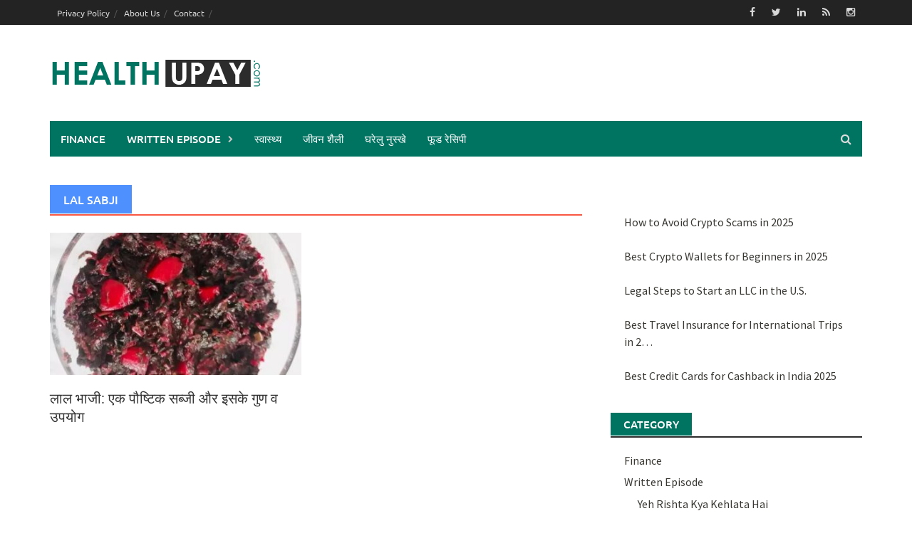

--- FILE ---
content_type: text/html; charset=UTF-8
request_url: https://www.healthupay.com/tag/lal-sabji/
body_size: 13925
content:
<!DOCTYPE html><html lang="en-US"><head><script data-no-optimize="1">var litespeed_docref=sessionStorage.getItem("litespeed_docref");litespeed_docref&&(Object.defineProperty(document,"referrer",{get:function(){return litespeed_docref}}),sessionStorage.removeItem("litespeed_docref"));</script> <meta charset="UTF-8"><meta name="viewport" content="width=device-width, initial-scale=1"><link rel="profile" href="http://gmpg.org/xfn/11"><link rel="pingback" href="https://www.healthupay.com/xmlrpc.php"><meta name='robots' content='noindex, follow' /><style>img:is([sizes="auto" i], [sizes^="auto," i]) { contain-intrinsic-size: 3000px 1500px }</style><title>lal sabji Archives - HealthUpay</title><meta property="og:locale" content="en_US" /><meta property="og:type" content="article" /><meta property="og:title" content="lal sabji Archives - HealthUpay" /><meta property="og:url" content="https://www.healthupay.com/tag/lal-sabji/" /><meta property="og:site_name" content="HealthUpay" /><meta name="twitter:card" content="summary_large_image" /> <script type="application/ld+json" class="yoast-schema-graph">{"@context":"https://schema.org","@graph":[{"@type":"CollectionPage","@id":"https://www.healthupay.com/tag/lal-sabji/","url":"https://www.healthupay.com/tag/lal-sabji/","name":"lal sabji Archives - HealthUpay","isPartOf":{"@id":"https://www.healthupay.com/#website"},"primaryImageOfPage":{"@id":"https://www.healthupay.com/tag/lal-sabji/#primaryimage"},"image":{"@id":"https://www.healthupay.com/tag/lal-sabji/#primaryimage"},"thumbnailUrl":"https://www.healthupay.com/wp-content/uploads/2023/06/GB-1.jpg","breadcrumb":{"@id":"https://www.healthupay.com/tag/lal-sabji/#breadcrumb"},"inLanguage":"en-US"},{"@type":"ImageObject","inLanguage":"en-US","@id":"https://www.healthupay.com/tag/lal-sabji/#primaryimage","url":"https://www.healthupay.com/wp-content/uploads/2023/06/GB-1.jpg","contentUrl":"https://www.healthupay.com/wp-content/uploads/2023/06/GB-1.jpg","width":800,"height":600,"caption":"Cookpad"},{"@type":"BreadcrumbList","@id":"https://www.healthupay.com/tag/lal-sabji/#breadcrumb","itemListElement":[{"@type":"ListItem","position":1,"name":"Home","item":"https://www.healthupay.com/"},{"@type":"ListItem","position":2,"name":"lal sabji"}]},{"@type":"WebSite","@id":"https://www.healthupay.com/#website","url":"https://www.healthupay.com/","name":"HealthUpay","description":"Best Health &amp; Wellness Tips For Daily Lifestyle","potentialAction":[{"@type":"SearchAction","target":{"@type":"EntryPoint","urlTemplate":"https://www.healthupay.com/?s={search_term_string}"},"query-input":{"@type":"PropertyValueSpecification","valueRequired":true,"valueName":"search_term_string"}}],"inLanguage":"en-US"}]}</script> <link rel='dns-prefetch' href='//www.googletagmanager.com' /><link rel='dns-prefetch' href='//stats.wp.com' /><link rel="alternate" type="application/rss+xml" title="HealthUpay &raquo; Feed" href="https://www.healthupay.com/feed/" /><link rel="alternate" type="application/rss+xml" title="HealthUpay &raquo; Comments Feed" href="https://www.healthupay.com/comments/feed/" /><link rel="alternate" type="application/rss+xml" title="HealthUpay &raquo; lal sabji Tag Feed" href="https://www.healthupay.com/tag/lal-sabji/feed/" /><link rel="alternate" type="application/rss+xml" title="HealthUpay &raquo; Stories Feed" href="https://www.healthupay.com/web-stories/feed/"><script type="litespeed/javascript">window._wpemojiSettings={"baseUrl":"https:\/\/s.w.org\/images\/core\/emoji\/15.0.3\/72x72\/","ext":".png","svgUrl":"https:\/\/s.w.org\/images\/core\/emoji\/15.0.3\/svg\/","svgExt":".svg","source":{"concatemoji":"https:\/\/www.healthupay.com\/wp-includes\/js\/wp-emoji-release.min.js?ver=6.7.4"}};
/*! This file is auto-generated */
!function(i,n){var o,s,e;function c(e){try{var t={supportTests:e,timestamp:(new Date).valueOf()};sessionStorage.setItem(o,JSON.stringify(t))}catch(e){}}function p(e,t,n){e.clearRect(0,0,e.canvas.width,e.canvas.height),e.fillText(t,0,0);var t=new Uint32Array(e.getImageData(0,0,e.canvas.width,e.canvas.height).data),r=(e.clearRect(0,0,e.canvas.width,e.canvas.height),e.fillText(n,0,0),new Uint32Array(e.getImageData(0,0,e.canvas.width,e.canvas.height).data));return t.every(function(e,t){return e===r[t]})}function u(e,t,n){switch(t){case"flag":return n(e,"\ud83c\udff3\ufe0f\u200d\u26a7\ufe0f","\ud83c\udff3\ufe0f\u200b\u26a7\ufe0f")?!1:!n(e,"\ud83c\uddfa\ud83c\uddf3","\ud83c\uddfa\u200b\ud83c\uddf3")&&!n(e,"\ud83c\udff4\udb40\udc67\udb40\udc62\udb40\udc65\udb40\udc6e\udb40\udc67\udb40\udc7f","\ud83c\udff4\u200b\udb40\udc67\u200b\udb40\udc62\u200b\udb40\udc65\u200b\udb40\udc6e\u200b\udb40\udc67\u200b\udb40\udc7f");case"emoji":return!n(e,"\ud83d\udc26\u200d\u2b1b","\ud83d\udc26\u200b\u2b1b")}return!1}function f(e,t,n){var r="undefined"!=typeof WorkerGlobalScope&&self instanceof WorkerGlobalScope?new OffscreenCanvas(300,150):i.createElement("canvas"),a=r.getContext("2d",{willReadFrequently:!0}),o=(a.textBaseline="top",a.font="600 32px Arial",{});return e.forEach(function(e){o[e]=t(a,e,n)}),o}function t(e){var t=i.createElement("script");t.src=e,t.defer=!0,i.head.appendChild(t)}"undefined"!=typeof Promise&&(o="wpEmojiSettingsSupports",s=["flag","emoji"],n.supports={everything:!0,everythingExceptFlag:!0},e=new Promise(function(e){i.addEventListener("DOMContentLiteSpeedLoaded",e,{once:!0})}),new Promise(function(t){var n=function(){try{var e=JSON.parse(sessionStorage.getItem(o));if("object"==typeof e&&"number"==typeof e.timestamp&&(new Date).valueOf()<e.timestamp+604800&&"object"==typeof e.supportTests)return e.supportTests}catch(e){}return null}();if(!n){if("undefined"!=typeof Worker&&"undefined"!=typeof OffscreenCanvas&&"undefined"!=typeof URL&&URL.createObjectURL&&"undefined"!=typeof Blob)try{var e="postMessage("+f.toString()+"("+[JSON.stringify(s),u.toString(),p.toString()].join(",")+"));",r=new Blob([e],{type:"text/javascript"}),a=new Worker(URL.createObjectURL(r),{name:"wpTestEmojiSupports"});return void(a.onmessage=function(e){c(n=e.data),a.terminate(),t(n)})}catch(e){}c(n=f(s,u,p))}t(n)}).then(function(e){for(var t in e)n.supports[t]=e[t],n.supports.everything=n.supports.everything&&n.supports[t],"flag"!==t&&(n.supports.everythingExceptFlag=n.supports.everythingExceptFlag&&n.supports[t]);n.supports.everythingExceptFlag=n.supports.everythingExceptFlag&&!n.supports.flag,n.DOMReady=!1,n.readyCallback=function(){n.DOMReady=!0}}).then(function(){return e}).then(function(){var e;n.supports.everything||(n.readyCallback(),(e=n.source||{}).concatemoji?t(e.concatemoji):e.wpemoji&&e.twemoji&&(t(e.twemoji),t(e.wpemoji)))}))}((window,document),window._wpemojiSettings)</script> <link data-optimized="2" rel="stylesheet" href="https://www.healthupay.com/wp-content/litespeed/css/18a063003ac6b80c618b8bda11d9a91c.css?ver=23cc3" /><style id='wp-emoji-styles-inline-css' type='text/css'>img.wp-smiley, img.emoji {
		display: inline !important;
		border: none !important;
		box-shadow: none !important;
		height: 1em !important;
		width: 1em !important;
		margin: 0 0.07em !important;
		vertical-align: -0.1em !important;
		background: none !important;
		padding: 0 !important;
	}</style><style id='jetpack-sharing-buttons-style-inline-css' type='text/css'>.jetpack-sharing-buttons__services-list{display:flex;flex-direction:row;flex-wrap:wrap;gap:0;list-style-type:none;margin:5px;padding:0}.jetpack-sharing-buttons__services-list.has-small-icon-size{font-size:12px}.jetpack-sharing-buttons__services-list.has-normal-icon-size{font-size:16px}.jetpack-sharing-buttons__services-list.has-large-icon-size{font-size:24px}.jetpack-sharing-buttons__services-list.has-huge-icon-size{font-size:36px}@media print{.jetpack-sharing-buttons__services-list{display:none!important}}.editor-styles-wrapper .wp-block-jetpack-sharing-buttons{gap:0;padding-inline-start:0}ul.jetpack-sharing-buttons__services-list.has-background{padding:1.25em 2.375em}</style><style id='classic-theme-styles-inline-css' type='text/css'>/*! This file is auto-generated */
.wp-block-button__link{color:#fff;background-color:#32373c;border-radius:9999px;box-shadow:none;text-decoration:none;padding:calc(.667em + 2px) calc(1.333em + 2px);font-size:1.125em}.wp-block-file__button{background:#32373c;color:#fff;text-decoration:none}</style><style id='global-styles-inline-css' type='text/css'>:root{--wp--preset--aspect-ratio--square: 1;--wp--preset--aspect-ratio--4-3: 4/3;--wp--preset--aspect-ratio--3-4: 3/4;--wp--preset--aspect-ratio--3-2: 3/2;--wp--preset--aspect-ratio--2-3: 2/3;--wp--preset--aspect-ratio--16-9: 16/9;--wp--preset--aspect-ratio--9-16: 9/16;--wp--preset--color--black: #000000;--wp--preset--color--cyan-bluish-gray: #abb8c3;--wp--preset--color--white: #ffffff;--wp--preset--color--pale-pink: #f78da7;--wp--preset--color--vivid-red: #cf2e2e;--wp--preset--color--luminous-vivid-orange: #ff6900;--wp--preset--color--luminous-vivid-amber: #fcb900;--wp--preset--color--light-green-cyan: #7bdcb5;--wp--preset--color--vivid-green-cyan: #00d084;--wp--preset--color--pale-cyan-blue: #8ed1fc;--wp--preset--color--vivid-cyan-blue: #0693e3;--wp--preset--color--vivid-purple: #9b51e0;--wp--preset--gradient--vivid-cyan-blue-to-vivid-purple: linear-gradient(135deg,rgb(6,147,227) 0%,rgb(155,81,224) 100%);--wp--preset--gradient--light-green-cyan-to-vivid-green-cyan: linear-gradient(135deg,rgb(122,220,180) 0%,rgb(0,208,130) 100%);--wp--preset--gradient--luminous-vivid-amber-to-luminous-vivid-orange: linear-gradient(135deg,rgb(252,185,0) 0%,rgb(255,105,0) 100%);--wp--preset--gradient--luminous-vivid-orange-to-vivid-red: linear-gradient(135deg,rgb(255,105,0) 0%,rgb(207,46,46) 100%);--wp--preset--gradient--very-light-gray-to-cyan-bluish-gray: linear-gradient(135deg,rgb(238,238,238) 0%,rgb(169,184,195) 100%);--wp--preset--gradient--cool-to-warm-spectrum: linear-gradient(135deg,rgb(74,234,220) 0%,rgb(151,120,209) 20%,rgb(207,42,186) 40%,rgb(238,44,130) 60%,rgb(251,105,98) 80%,rgb(254,248,76) 100%);--wp--preset--gradient--blush-light-purple: linear-gradient(135deg,rgb(255,206,236) 0%,rgb(152,150,240) 100%);--wp--preset--gradient--blush-bordeaux: linear-gradient(135deg,rgb(254,205,165) 0%,rgb(254,45,45) 50%,rgb(107,0,62) 100%);--wp--preset--gradient--luminous-dusk: linear-gradient(135deg,rgb(255,203,112) 0%,rgb(199,81,192) 50%,rgb(65,88,208) 100%);--wp--preset--gradient--pale-ocean: linear-gradient(135deg,rgb(255,245,203) 0%,rgb(182,227,212) 50%,rgb(51,167,181) 100%);--wp--preset--gradient--electric-grass: linear-gradient(135deg,rgb(202,248,128) 0%,rgb(113,206,126) 100%);--wp--preset--gradient--midnight: linear-gradient(135deg,rgb(2,3,129) 0%,rgb(40,116,252) 100%);--wp--preset--font-size--small: 13px;--wp--preset--font-size--medium: 20px;--wp--preset--font-size--large: 36px;--wp--preset--font-size--x-large: 42px;--wp--preset--spacing--20: 0.44rem;--wp--preset--spacing--30: 0.67rem;--wp--preset--spacing--40: 1rem;--wp--preset--spacing--50: 1.5rem;--wp--preset--spacing--60: 2.25rem;--wp--preset--spacing--70: 3.38rem;--wp--preset--spacing--80: 5.06rem;--wp--preset--shadow--natural: 6px 6px 9px rgba(0, 0, 0, 0.2);--wp--preset--shadow--deep: 12px 12px 50px rgba(0, 0, 0, 0.4);--wp--preset--shadow--sharp: 6px 6px 0px rgba(0, 0, 0, 0.2);--wp--preset--shadow--outlined: 6px 6px 0px -3px rgb(255, 255, 255), 6px 6px rgb(0, 0, 0);--wp--preset--shadow--crisp: 6px 6px 0px rgb(0, 0, 0);}:where(.is-layout-flex){gap: 0.5em;}:where(.is-layout-grid){gap: 0.5em;}body .is-layout-flex{display: flex;}.is-layout-flex{flex-wrap: wrap;align-items: center;}.is-layout-flex > :is(*, div){margin: 0;}body .is-layout-grid{display: grid;}.is-layout-grid > :is(*, div){margin: 0;}:where(.wp-block-columns.is-layout-flex){gap: 2em;}:where(.wp-block-columns.is-layout-grid){gap: 2em;}:where(.wp-block-post-template.is-layout-flex){gap: 1.25em;}:where(.wp-block-post-template.is-layout-grid){gap: 1.25em;}.has-black-color{color: var(--wp--preset--color--black) !important;}.has-cyan-bluish-gray-color{color: var(--wp--preset--color--cyan-bluish-gray) !important;}.has-white-color{color: var(--wp--preset--color--white) !important;}.has-pale-pink-color{color: var(--wp--preset--color--pale-pink) !important;}.has-vivid-red-color{color: var(--wp--preset--color--vivid-red) !important;}.has-luminous-vivid-orange-color{color: var(--wp--preset--color--luminous-vivid-orange) !important;}.has-luminous-vivid-amber-color{color: var(--wp--preset--color--luminous-vivid-amber) !important;}.has-light-green-cyan-color{color: var(--wp--preset--color--light-green-cyan) !important;}.has-vivid-green-cyan-color{color: var(--wp--preset--color--vivid-green-cyan) !important;}.has-pale-cyan-blue-color{color: var(--wp--preset--color--pale-cyan-blue) !important;}.has-vivid-cyan-blue-color{color: var(--wp--preset--color--vivid-cyan-blue) !important;}.has-vivid-purple-color{color: var(--wp--preset--color--vivid-purple) !important;}.has-black-background-color{background-color: var(--wp--preset--color--black) !important;}.has-cyan-bluish-gray-background-color{background-color: var(--wp--preset--color--cyan-bluish-gray) !important;}.has-white-background-color{background-color: var(--wp--preset--color--white) !important;}.has-pale-pink-background-color{background-color: var(--wp--preset--color--pale-pink) !important;}.has-vivid-red-background-color{background-color: var(--wp--preset--color--vivid-red) !important;}.has-luminous-vivid-orange-background-color{background-color: var(--wp--preset--color--luminous-vivid-orange) !important;}.has-luminous-vivid-amber-background-color{background-color: var(--wp--preset--color--luminous-vivid-amber) !important;}.has-light-green-cyan-background-color{background-color: var(--wp--preset--color--light-green-cyan) !important;}.has-vivid-green-cyan-background-color{background-color: var(--wp--preset--color--vivid-green-cyan) !important;}.has-pale-cyan-blue-background-color{background-color: var(--wp--preset--color--pale-cyan-blue) !important;}.has-vivid-cyan-blue-background-color{background-color: var(--wp--preset--color--vivid-cyan-blue) !important;}.has-vivid-purple-background-color{background-color: var(--wp--preset--color--vivid-purple) !important;}.has-black-border-color{border-color: var(--wp--preset--color--black) !important;}.has-cyan-bluish-gray-border-color{border-color: var(--wp--preset--color--cyan-bluish-gray) !important;}.has-white-border-color{border-color: var(--wp--preset--color--white) !important;}.has-pale-pink-border-color{border-color: var(--wp--preset--color--pale-pink) !important;}.has-vivid-red-border-color{border-color: var(--wp--preset--color--vivid-red) !important;}.has-luminous-vivid-orange-border-color{border-color: var(--wp--preset--color--luminous-vivid-orange) !important;}.has-luminous-vivid-amber-border-color{border-color: var(--wp--preset--color--luminous-vivid-amber) !important;}.has-light-green-cyan-border-color{border-color: var(--wp--preset--color--light-green-cyan) !important;}.has-vivid-green-cyan-border-color{border-color: var(--wp--preset--color--vivid-green-cyan) !important;}.has-pale-cyan-blue-border-color{border-color: var(--wp--preset--color--pale-cyan-blue) !important;}.has-vivid-cyan-blue-border-color{border-color: var(--wp--preset--color--vivid-cyan-blue) !important;}.has-vivid-purple-border-color{border-color: var(--wp--preset--color--vivid-purple) !important;}.has-vivid-cyan-blue-to-vivid-purple-gradient-background{background: var(--wp--preset--gradient--vivid-cyan-blue-to-vivid-purple) !important;}.has-light-green-cyan-to-vivid-green-cyan-gradient-background{background: var(--wp--preset--gradient--light-green-cyan-to-vivid-green-cyan) !important;}.has-luminous-vivid-amber-to-luminous-vivid-orange-gradient-background{background: var(--wp--preset--gradient--luminous-vivid-amber-to-luminous-vivid-orange) !important;}.has-luminous-vivid-orange-to-vivid-red-gradient-background{background: var(--wp--preset--gradient--luminous-vivid-orange-to-vivid-red) !important;}.has-very-light-gray-to-cyan-bluish-gray-gradient-background{background: var(--wp--preset--gradient--very-light-gray-to-cyan-bluish-gray) !important;}.has-cool-to-warm-spectrum-gradient-background{background: var(--wp--preset--gradient--cool-to-warm-spectrum) !important;}.has-blush-light-purple-gradient-background{background: var(--wp--preset--gradient--blush-light-purple) !important;}.has-blush-bordeaux-gradient-background{background: var(--wp--preset--gradient--blush-bordeaux) !important;}.has-luminous-dusk-gradient-background{background: var(--wp--preset--gradient--luminous-dusk) !important;}.has-pale-ocean-gradient-background{background: var(--wp--preset--gradient--pale-ocean) !important;}.has-electric-grass-gradient-background{background: var(--wp--preset--gradient--electric-grass) !important;}.has-midnight-gradient-background{background: var(--wp--preset--gradient--midnight) !important;}.has-small-font-size{font-size: var(--wp--preset--font-size--small) !important;}.has-medium-font-size{font-size: var(--wp--preset--font-size--medium) !important;}.has-large-font-size{font-size: var(--wp--preset--font-size--large) !important;}.has-x-large-font-size{font-size: var(--wp--preset--font-size--x-large) !important;}
:where(.wp-block-columns.is-layout-flex){gap: 2em;}:where(.wp-block-columns.is-layout-grid){gap: 2em;}
:root :where(.wp-block-pullquote){font-size: 1.5em;line-height: 1.6;}
:where(.wp-block-post-template.is-layout-flex){gap: 1.25em;}:where(.wp-block-post-template.is-layout-grid){gap: 1.25em;}</style> <script type="litespeed/javascript" data-src="https://www.healthupay.com/wp-includes/js/jquery/jquery.min.js?ver=3.7.1" id="jquery-core-js"></script> <!--[if lt IE 9]> <script type="text/javascript" src="https://www.healthupay.com/wp-content/themes/awaken/js/respond.min.js?ver=6.7.4" id="respond-js"></script> <![endif]-->
<!--[if lt IE 9]> <script type="text/javascript" src="https://www.healthupay.com/wp-content/themes/awaken/js/html5shiv.js?ver=6.7.4" id="html5shiv-js"></script> <![endif]--> <script type="litespeed/javascript" data-src="https://www.googletagmanager.com/gtag/js?id=GT-TQT5N2R" id="google_gtagjs-js"></script> <script id="google_gtagjs-js-after" type="litespeed/javascript">window.dataLayer=window.dataLayer||[];function gtag(){dataLayer.push(arguments)}
gtag("set","linker",{"domains":["www.healthupay.com"]});gtag("js",new Date());gtag("set","developer_id.dZTNiMT",!0);gtag("config","GT-TQT5N2R");window._googlesitekit=window._googlesitekit||{};window._googlesitekit.throttledEvents=[];window._googlesitekit.gtagEvent=(name,data)=>{var key=JSON.stringify({name,data});if(!!window._googlesitekit.throttledEvents[key]){return}window._googlesitekit.throttledEvents[key]=!0;setTimeout(()=>{delete window._googlesitekit.throttledEvents[key]},5);gtag("event",name,{...data,event_source:"site-kit"})}</script> <link rel="https://api.w.org/" href="https://www.healthupay.com/wp-json/" /><link rel="alternate" title="JSON" type="application/json" href="https://www.healthupay.com/wp-json/wp/v2/tags/556" /><link rel="EditURI" type="application/rsd+xml" title="RSD" href="https://www.healthupay.com/xmlrpc.php?rsd" /><meta name="generator" content="WordPress 6.7.4" /><meta name="generator" content="Site Kit by Google 1.171.0" /><style>img#wpstats{display:none}</style><style>.site-logo {
       margin-top: 45px;
}

.main-navigation {
    background: #007361;
}

.taxonomy-description h1 {
    font-size: 28px !important;
    font-weight: bold;
}

.main-navigation a:hover {
    background: #2c2c2c;
}

.main-navigation a {
    color: #fff;
}

.main-navigation li.current-menu-item {
    background-color: #2c2c2c;
}

.search-form .search-submit {
  background-color: #007361;
}

.main-widget-area .widget-title {
    background: #007361;
}
/* Remove meta data */
.entry-meta .byline, .entry-meta .cat-links { display: none; }
.entry-meta .posted-on { display: none; }
.widget-title-container {
    border-bottom: 2px solid #2c2c2c;
}
.taxonomy-description {
display:none;
}

.genpost-entry-meta, .single-entry-meta, .genpost-entry-footer {
    display: none;
}

.genpost-entry-content {

    margin: 10px 0 30px;
    display: none;
}

.entry-content a {
color:#007361;
}



.page-id-2048 .footer-site-info{display:none;}
.page-id-2048 .main-navigation{display:none;}
.page-id-2048 .top-nav{display:none;}
.page-id-2048 .site-logo{display:none;}
.page-id-2048 .page-entry-footer{display:none;}
.page-id-2048 .awaken-navigation-container {
    position: relative;
    display: none;
}

.page-id-2048 .page-entry-title, .archive-page-title, .search-page-title {
    background: #4d90fe;



.page-id-2209 .footer-site-info {display: none;}</style><meta name="google-adsense-platform-account" content="ca-host-pub-2644536267352236"><meta name="google-adsense-platform-domain" content="sitekit.withgoogle.com"><meta name="generator" content="Elementor 3.31.3; features: e_font_icon_svg, additional_custom_breakpoints, e_element_cache; settings: css_print_method-external, google_font-enabled, font_display-swap"><meta name="onesignal" content="wordpress-plugin"/> <script type="litespeed/javascript">window.OneSignalDeferred=window.OneSignalDeferred||[];OneSignalDeferred.push(function(OneSignal){var oneSignal_options={};window._oneSignalInitOptions=oneSignal_options;oneSignal_options.serviceWorkerParam={scope:'/wp-content/plugins/onesignal-free-web-push-notifications/sdk_files/push/onesignal/'};oneSignal_options.serviceWorkerPath='OneSignalSDKWorker.js';OneSignal.Notifications.setDefaultUrl("https://www.healthupay.com");oneSignal_options.wordpress=!0;oneSignal_options.appId='eb79735e-8268-48db-8309-0333875bd5c5';oneSignal_options.allowLocalhostAsSecureOrigin=!0;oneSignal_options.welcomeNotification={};oneSignal_options.welcomeNotification.title="";oneSignal_options.welcomeNotification.message="हमसे जुड़ने के लिए धन्यवाद!";oneSignal_options.path="https://www.healthupay.com/wp-content/plugins/onesignal-free-web-push-notifications/sdk_files/";oneSignal_options.safari_web_id="web.onesignal.auto.6a2e4cfc-4f7f-4e0a-b787-2d0bd3e78806";oneSignal_options.persistNotification=!0;oneSignal_options.promptOptions={};oneSignal_options.promptOptions.actionMessage="अधिक स्वास्थ्य जानकारी के लिए 'हाँ' पर क्लिक करें!";oneSignal_options.promptOptions.acceptButtonText="'हाँ'";oneSignal_options.promptOptions.cancelButtonText="नहीं"});function documentInitOneSignal(){var oneSignal_elements=document.getElementsByClassName("OneSignal-prompt");var oneSignalLinkClickHandler=function(event){OneSignal.Notifications.requestPermission();event.preventDefault()};for(var i=0;i<oneSignal_elements.length;i++)
oneSignal_elements[i].addEventListener('click',oneSignalLinkClickHandler,!1);}
if(document.readyState==='complete'){documentInitOneSignal()}else{window.addEventListener("load",function(event){documentInitOneSignal()})}</script> <style>.e-con.e-parent:nth-of-type(n+4):not(.e-lazyloaded):not(.e-no-lazyload),
				.e-con.e-parent:nth-of-type(n+4):not(.e-lazyloaded):not(.e-no-lazyload) * {
					background-image: none !important;
				}
				@media screen and (max-height: 1024px) {
					.e-con.e-parent:nth-of-type(n+3):not(.e-lazyloaded):not(.e-no-lazyload),
					.e-con.e-parent:nth-of-type(n+3):not(.e-lazyloaded):not(.e-no-lazyload) * {
						background-image: none !important;
					}
				}
				@media screen and (max-height: 640px) {
					.e-con.e-parent:nth-of-type(n+2):not(.e-lazyloaded):not(.e-no-lazyload),
					.e-con.e-parent:nth-of-type(n+2):not(.e-lazyloaded):not(.e-no-lazyload) * {
						background-image: none !important;
					}
				}</style><link rel="icon" href="https://www.healthupay.com/wp-content/uploads/2021/08/cropped-H-4-32x32.png" sizes="32x32" /><link rel="icon" href="https://www.healthupay.com/wp-content/uploads/2021/08/cropped-H-4-192x192.png" sizes="192x192" /><link rel="apple-touch-icon" href="https://www.healthupay.com/wp-content/uploads/2021/08/cropped-H-4-180x180.png" /><meta name="msapplication-TileImage" content="https://www.healthupay.com/wp-content/uploads/2021/08/cropped-H-4-270x270.png" /> <script type="litespeed/javascript" data-src="https://pagead2.googlesyndication.com/pagead/js/adsbygoogle.js?client=ca-pub-8335153574455353"
     crossorigin="anonymous"></script> <meta name="google-site-verification" content="FfPuMrOf7_2-JMsSo4gOoeUIhV6c4aEcO7Bhmu967FI" /></head><body class="archive tag tag-lal-sabji tag-556 wp-embed-responsive elementor-default elementor-kit-1976"><div id="page" class="hfeed site">
<a class="skip-link screen-reader-text" href="#content">Skip to content</a><header id="masthead" class="site-header" role="banner"><div class="top-nav"><div class="container"><div class="row"><div class="col-xs-12 col-sm-6 col-md-8 "><nav id="top-navigation" class="top-navigation" role="navigation"><div class="menu-top_humu-container"><ul id="menu-top_humu" class="menu"><li id="menu-item-1427" class="menu-item menu-item-type-post_type menu-item-object-page menu-item-privacy-policy menu-item-1427"><a rel="privacy-policy" href="https://www.healthupay.com/privacy-policy/">Privacy Policy</a></li><li id="menu-item-131" class="menu-item menu-item-type-post_type menu-item-object-page menu-item-131"><a href="https://www.healthupay.com/about-us/">About Us</a></li><li id="menu-item-130" class="menu-item menu-item-type-post_type menu-item-object-page menu-item-130"><a href="https://www.healthupay.com/contact/">Contact</a></li></ul></div></nav>
<a href="#" class="navbutton" id="top-nav-button">Top Menu</a><div class="responsive-topnav"></div></div><div class="col-xs-12 col-sm-6 col-md-4"><div class="asocial-area">
<span class="asocial-icon facebook"><a href="https://www.facebook.com/healthupay/" target="_blank"><i class="fa fa-facebook"></i></a></span>
<span class="asocial-icon twitter"><a href="https://twitter.com/HealthUpay" target="_blank"><i class="fa fa-twitter"></i></a></span>
<span class="asocial-icon linkedin"><a href="https://www.linkedin.com/in/health-upay-71b92119a/" target="_blank"><i class="fa fa-linkedin"></i></a></span>
<span class="asocial-icon rss"><a href="http://feeds.feedburner.com/healthupay" target="_blank"><i class="fa fa-rss"></i></a></span>
<span class="asocial-icon instagram"><a href="https://www.instagram.com/_healthupay_/" target="_blank"><i class="fa fa-instagram"></i></a></span></div></div></div></div></div><div class="site-branding"><div class="container"><div class="site-brand-container"><div class="site-logo">
<a href="https://www.healthupay.com/" rel="home"><img data-lazyloaded="1" src="[data-uri]" width="300" height="50" data-src="https://www.healthupay.com/wp-content/uploads/2020/02/health-upay-logo.png" alt="HealthUpay"></a></div></div></div></div><div class="container"><div class="awaken-navigation-container"><nav id="site-navigation" class="main-navigation cl-effect-10" role="navigation"><div class="menu-main_muaj-container"><ul id="menu-main_muaj" class="menu"><li id="menu-item-2413" class="menu-item menu-item-type-taxonomy menu-item-object-category menu-item-2413"><a href="https://www.healthupay.com/category/finance/">Finance</a></li><li id="menu-item-2255" class="menu-item menu-item-type-taxonomy menu-item-object-category menu-item-has-children menu-item-2255"><a href="https://www.healthupay.com/category/written-episode/">Written Episode</a><ul class="sub-menu"><li id="menu-item-2260" class="menu-item menu-item-type-taxonomy menu-item-object-category menu-item-2260"><a href="https://www.healthupay.com/category/written-episode/yeh-rishta-kya-kehlata-hai-written-episode/">Yeh Rishta Kya Kehlata Hai</a></li><li id="menu-item-2256" class="menu-item menu-item-type-taxonomy menu-item-object-category menu-item-2256"><a href="https://www.healthupay.com/category/written-episode/anupama-written-episode/">Anupama</a></li><li id="menu-item-2257" class="menu-item menu-item-type-taxonomy menu-item-object-category menu-item-2257"><a href="https://www.healthupay.com/category/written-episode/bade-achhe-lagte-hain-written-episode/">Bade Achhe Lagte Hain</a></li><li id="menu-item-2258" class="menu-item menu-item-type-taxonomy menu-item-object-category menu-item-2258"><a href="https://www.healthupay.com/category/written-episode/kundali-bhagya-written-episode/">Kundali Bhagya</a></li><li id="menu-item-2259" class="menu-item menu-item-type-taxonomy menu-item-object-category menu-item-2259"><a href="https://www.healthupay.com/category/written-episode/naagin-6-written-episode/">Naagin 6</a></li></ul></li><li id="menu-item-100" class="menu-item menu-item-type-taxonomy menu-item-object-category menu-item-100"><a href="https://www.healthupay.com/category/svaasthy/">स्वास्थ्य</a></li><li id="menu-item-797" class="menu-item menu-item-type-taxonomy menu-item-object-category menu-item-797"><a href="https://www.healthupay.com/category/jeevan-shailee/">जीवन शैली</a></li><li id="menu-item-1543" class="menu-item menu-item-type-taxonomy menu-item-object-category menu-item-1543"><a href="https://www.healthupay.com/category/gharelu-nuskhe/">घरेलु नुस्खे</a></li><li id="menu-item-1695" class="menu-item menu-item-type-taxonomy menu-item-object-category menu-item-1695"><a href="https://www.healthupay.com/category/food-recipe/">फूड रेसिपी</a></li></ul></div></nav>
<a href="#" class="navbutton" id="main-nav-button">Main Menu</a><div class="responsive-mainnav"></div><div class="awaken-search-button-icon"></div><div class="awaken-search-box-container"><div class="awaken-search-box"><form action="https://www.healthupay.com/" id="awaken-search-form" method="get">
<input type="text" value="" name="s" id="s" />
<input type="submit" value="Search" /></form></div></div></div></div></header><div id="content" class="site-content"><div class="container"><div class="row"><div class="col-xs-12 col-sm-6 col-md-8 "><section id="primary" class="content-area"><main id="main" class="site-main" role="main"><header class="archive-page-header"><h1 class="archive-page-title">
lal sabji</h1></header><div class="row"><div class="col-xs-12 col-sm-6 col-md-6"><article id="post-1728" class="genaral-post-item post-1728 post type-post status-publish format-standard has-post-thumbnail hentry category-uncategorized tag-laal-bhaji tag-laal-sabji tag-lal-bhaji tag-lal-sabji tag-551 tag-552"><figure class="genpost-featured-image">
<a href="https://www.healthupay.com/lal-bhaji-key-fayde-banane-ki-vidhi/" title="लाल भाजी: एक पौष्टिक सब्जी और इसके गुण व उपयोग"><img data-lazyloaded="1" src="[data-uri]" fetchpriority="high" width="388" height="220" data-src="https://www.healthupay.com/wp-content/uploads/2023/06/GB-1-388x220.jpg" class="attachment-featured size-featured wp-post-image" alt="laal bhaji" decoding="async" /></a></figure><header class="genpost-entry-header"><h2 class="genpost-entry-title entry-title"><a href="https://www.healthupay.com/lal-bhaji-key-fayde-banane-ki-vidhi/" rel="bookmark">लाल भाजी: एक पौष्टिक सब्जी और इसके गुण व उपयोग</a></h2><div class="genpost-entry-meta">
<span class="posted-on"><a href="https://www.healthupay.com/lal-bhaji-key-fayde-banane-ki-vidhi/" rel="bookmark"><time class="entry-date published" datetime="2023-06-10T13:15:30+05:30"></time><time class="updated" datetime="2023-06-22T22:01:28+05:30"></time></a></span><span class="byline"><span class="author vcard"><a class="url fn n" href="https://www.healthupay.com/author/ajay/">ajay</a></span></span></div></header><div class="genpost-entry-content">
लाल भाजी, जिसे कई लोग स्पाइनच के रूप में जानते हैं, एक प्रमुख पौष्टिक और स्वादिष्ट सब्जी है जिसे बहुत सारे लोगों द्वारा
<a class="moretag" href="https://www.healthupay.com/lal-bhaji-key-fayde-banane-ki-vidhi/"> [...]</a></div></article></div><div class="col-xs-12 col-sm-12 col-md-12"></div></div></main></section></div><div class="col-xs-12 col-sm-6 col-md-4"><div id="secondary" class="main-widget-area" role="complementary"><aside id="block-17" class="widget widget_block widget_text"><p></p></aside><aside id="recent-posts-widget-with-thumbnails-2" class="widget recent-posts-widget-with-thumbnails"><div id="rpwwt-recent-posts-widget-with-thumbnails-2" class="rpwwt-widget"><ul><li><a href="https://www.healthupay.com/how-to-avoid-crypto-scams-in-2025/"><span class="rpwwt-post-title">How to Avoid Crypto Scams in 2025</span></a></li><li><a href="https://www.healthupay.com/best-crypto-wallets-for-beginners-in-2025/"><span class="rpwwt-post-title">Best Crypto Wallets for Beginners in 2025</span></a></li><li><a href="https://www.healthupay.com/legal-steps-to-start-an-llc-in-the-us/"><span class="rpwwt-post-title">Legal Steps to Start an LLC in the U.S.</span></a></li><li><a href="https://www.healthupay.com/best-travel-insurance-for-international-trips-in-2025-top-plans-compared/"><span class="rpwwt-post-title">Best Travel Insurance for International Trips in 2&hellip;</span></a></li><li><a href="https://www.healthupay.com/best-credit-cards-for-cashback-in-india-2025/"><span class="rpwwt-post-title">Best Credit Cards for Cashback in India 2025</span></a></li></ul></div></aside><aside id="nav_menu-2" class="widget widget_nav_menu"><div class="widget-title-container"><h3 class="widget-title">Category</h3></div><div class="menu-main_muaj-container"><ul id="menu-main_muaj-1" class="menu"><li class="menu-item menu-item-type-taxonomy menu-item-object-category menu-item-2413"><a href="https://www.healthupay.com/category/finance/">Finance</a></li><li class="menu-item menu-item-type-taxonomy menu-item-object-category menu-item-has-children menu-item-2255"><a href="https://www.healthupay.com/category/written-episode/">Written Episode</a><ul class="sub-menu"><li class="menu-item menu-item-type-taxonomy menu-item-object-category menu-item-2260"><a href="https://www.healthupay.com/category/written-episode/yeh-rishta-kya-kehlata-hai-written-episode/">Yeh Rishta Kya Kehlata Hai</a></li><li class="menu-item menu-item-type-taxonomy menu-item-object-category menu-item-2256"><a href="https://www.healthupay.com/category/written-episode/anupama-written-episode/">Anupama</a></li><li class="menu-item menu-item-type-taxonomy menu-item-object-category menu-item-2257"><a href="https://www.healthupay.com/category/written-episode/bade-achhe-lagte-hain-written-episode/">Bade Achhe Lagte Hain</a></li><li class="menu-item menu-item-type-taxonomy menu-item-object-category menu-item-2258"><a href="https://www.healthupay.com/category/written-episode/kundali-bhagya-written-episode/">Kundali Bhagya</a></li><li class="menu-item menu-item-type-taxonomy menu-item-object-category menu-item-2259"><a href="https://www.healthupay.com/category/written-episode/naagin-6-written-episode/">Naagin 6</a></li></ul></li><li class="menu-item menu-item-type-taxonomy menu-item-object-category menu-item-100"><a href="https://www.healthupay.com/category/svaasthy/">स्वास्थ्य</a></li><li class="menu-item menu-item-type-taxonomy menu-item-object-category menu-item-797"><a href="https://www.healthupay.com/category/jeevan-shailee/">जीवन शैली</a></li><li class="menu-item menu-item-type-taxonomy menu-item-object-category menu-item-1543"><a href="https://www.healthupay.com/category/gharelu-nuskhe/">घरेलु नुस्खे</a></li><li class="menu-item menu-item-type-taxonomy menu-item-object-category menu-item-1695"><a href="https://www.healthupay.com/category/food-recipe/">फूड रेसिपी</a></li></ul></div></aside><aside id="block-20" class="widget widget_block"><script type="litespeed/javascript" data-src="https://pagead2.googlesyndication.com/pagead/js/adsbygoogle.js?client=ca-pub-8335153574455353"
     crossorigin="anonymous"></script> <ins class="adsbygoogle"
style="display:block"
data-ad-format="autorelaxed"
data-ad-client="ca-pub-8335153574455353"
data-ad-slot="5129563089"></ins> <script type="litespeed/javascript">(adsbygoogle=window.adsbygoogle||[]).push({})</script></aside></div></div></div></div></div><footer id="colophon" class="site-footer" role="contentinfo"><div class="container"><div class="row"><div class="footer-widget-area"><div class="col-md-4"><div class="left-footer"><div class="widget-area" role="complementary"></div></div></div><div class="col-md-4"><div class="mid-footer"><div class="widget-area" role="complementary"></div></div></div><div class="col-md-4"><div class="right-footer"><div class="widget-area" role="complementary"></div></div></div></div></div></div><div class="footer-site-info"><div class="container"><div class="row"><div class="col-xs-12 col-md-6 col-sm-6 awfl">
Copyright &#169; 2026 <a href="https://www.healthupay.com/" title="HealthUpay" >HealthUpay</a>.</div><div class="col-xs-12 col-md-6 col-sm-6 awfr"><div class="th-copyright">
Proudly powered by <a href="http://wordpress.org" target="_blank" title="WordPress">WordPress</a>.							<span class="sep"> | </span>
Theme: Awaken by <a href="http://themezhut.com/themes/awaken" target="_blank" rel="designer">ThemezHut</a>.</div></div></div></div></div></footer></div> <script type="litespeed/javascript">const lazyloadRunObserver=()=>{const lazyloadBackgrounds=document.querySelectorAll(`.e-con.e-parent:not(.e-lazyloaded)`);const lazyloadBackgroundObserver=new IntersectionObserver((entries)=>{entries.forEach((entry)=>{if(entry.isIntersecting){let lazyloadBackground=entry.target;if(lazyloadBackground){lazyloadBackground.classList.add('e-lazyloaded')}
lazyloadBackgroundObserver.unobserve(entry.target)}})},{rootMargin:'200px 0px 200px 0px'});lazyloadBackgrounds.forEach((lazyloadBackground)=>{lazyloadBackgroundObserver.observe(lazyloadBackground)})};const events=['DOMContentLiteSpeedLoaded','elementor/lazyload/observe',];events.forEach((event)=>{document.addEventListener(event,lazyloadRunObserver)})</script> <script id="jetpack-stats-js-before" type="litespeed/javascript">_stq=window._stq||[];_stq.push(["view",JSON.parse("{\"v\":\"ext\",\"blog\":\"108790223\",\"post\":\"0\",\"tz\":\"5.5\",\"srv\":\"www.healthupay.com\",\"arch_tag\":\"lal-sabji\",\"arch_results\":\"1\",\"j\":\"1:14.9.1\"}")]);_stq.push(["clickTrackerInit","108790223","0"])</script> <script type="text/javascript" src="https://stats.wp.com/e-202606.js" id="jetpack-stats-js" defer="defer" data-wp-strategy="defer"></script> <script type="text/javascript" src="https://cdn.onesignal.com/sdks/web/v16/OneSignalSDK.page.js?ver=1.0.0" id="remote_sdk-js" defer="defer" data-wp-strategy="defer"></script> <script data-no-optimize="1">window.lazyLoadOptions=Object.assign({},{threshold:300},window.lazyLoadOptions||{});!function(t,e){"object"==typeof exports&&"undefined"!=typeof module?module.exports=e():"function"==typeof define&&define.amd?define(e):(t="undefined"!=typeof globalThis?globalThis:t||self).LazyLoad=e()}(this,function(){"use strict";function e(){return(e=Object.assign||function(t){for(var e=1;e<arguments.length;e++){var n,a=arguments[e];for(n in a)Object.prototype.hasOwnProperty.call(a,n)&&(t[n]=a[n])}return t}).apply(this,arguments)}function o(t){return e({},at,t)}function l(t,e){return t.getAttribute(gt+e)}function c(t){return l(t,vt)}function s(t,e){return function(t,e,n){e=gt+e;null!==n?t.setAttribute(e,n):t.removeAttribute(e)}(t,vt,e)}function i(t){return s(t,null),0}function r(t){return null===c(t)}function u(t){return c(t)===_t}function d(t,e,n,a){t&&(void 0===a?void 0===n?t(e):t(e,n):t(e,n,a))}function f(t,e){et?t.classList.add(e):t.className+=(t.className?" ":"")+e}function _(t,e){et?t.classList.remove(e):t.className=t.className.replace(new RegExp("(^|\\s+)"+e+"(\\s+|$)")," ").replace(/^\s+/,"").replace(/\s+$/,"")}function g(t){return t.llTempImage}function v(t,e){!e||(e=e._observer)&&e.unobserve(t)}function b(t,e){t&&(t.loadingCount+=e)}function p(t,e){t&&(t.toLoadCount=e)}function n(t){for(var e,n=[],a=0;e=t.children[a];a+=1)"SOURCE"===e.tagName&&n.push(e);return n}function h(t,e){(t=t.parentNode)&&"PICTURE"===t.tagName&&n(t).forEach(e)}function a(t,e){n(t).forEach(e)}function m(t){return!!t[lt]}function E(t){return t[lt]}function I(t){return delete t[lt]}function y(e,t){var n;m(e)||(n={},t.forEach(function(t){n[t]=e.getAttribute(t)}),e[lt]=n)}function L(a,t){var o;m(a)&&(o=E(a),t.forEach(function(t){var e,n;e=a,(t=o[n=t])?e.setAttribute(n,t):e.removeAttribute(n)}))}function k(t,e,n){f(t,e.class_loading),s(t,st),n&&(b(n,1),d(e.callback_loading,t,n))}function A(t,e,n){n&&t.setAttribute(e,n)}function O(t,e){A(t,rt,l(t,e.data_sizes)),A(t,it,l(t,e.data_srcset)),A(t,ot,l(t,e.data_src))}function w(t,e,n){var a=l(t,e.data_bg_multi),o=l(t,e.data_bg_multi_hidpi);(a=nt&&o?o:a)&&(t.style.backgroundImage=a,n=n,f(t=t,(e=e).class_applied),s(t,dt),n&&(e.unobserve_completed&&v(t,e),d(e.callback_applied,t,n)))}function x(t,e){!e||0<e.loadingCount||0<e.toLoadCount||d(t.callback_finish,e)}function M(t,e,n){t.addEventListener(e,n),t.llEvLisnrs[e]=n}function N(t){return!!t.llEvLisnrs}function z(t){if(N(t)){var e,n,a=t.llEvLisnrs;for(e in a){var o=a[e];n=e,o=o,t.removeEventListener(n,o)}delete t.llEvLisnrs}}function C(t,e,n){var a;delete t.llTempImage,b(n,-1),(a=n)&&--a.toLoadCount,_(t,e.class_loading),e.unobserve_completed&&v(t,n)}function R(i,r,c){var l=g(i)||i;N(l)||function(t,e,n){N(t)||(t.llEvLisnrs={});var a="VIDEO"===t.tagName?"loadeddata":"load";M(t,a,e),M(t,"error",n)}(l,function(t){var e,n,a,o;n=r,a=c,o=u(e=i),C(e,n,a),f(e,n.class_loaded),s(e,ut),d(n.callback_loaded,e,a),o||x(n,a),z(l)},function(t){var e,n,a,o;n=r,a=c,o=u(e=i),C(e,n,a),f(e,n.class_error),s(e,ft),d(n.callback_error,e,a),o||x(n,a),z(l)})}function T(t,e,n){var a,o,i,r,c;t.llTempImage=document.createElement("IMG"),R(t,e,n),m(c=t)||(c[lt]={backgroundImage:c.style.backgroundImage}),i=n,r=l(a=t,(o=e).data_bg),c=l(a,o.data_bg_hidpi),(r=nt&&c?c:r)&&(a.style.backgroundImage='url("'.concat(r,'")'),g(a).setAttribute(ot,r),k(a,o,i)),w(t,e,n)}function G(t,e,n){var a;R(t,e,n),a=e,e=n,(t=Et[(n=t).tagName])&&(t(n,a),k(n,a,e))}function D(t,e,n){var a;a=t,(-1<It.indexOf(a.tagName)?G:T)(t,e,n)}function S(t,e,n){var a;t.setAttribute("loading","lazy"),R(t,e,n),a=e,(e=Et[(n=t).tagName])&&e(n,a),s(t,_t)}function V(t){t.removeAttribute(ot),t.removeAttribute(it),t.removeAttribute(rt)}function j(t){h(t,function(t){L(t,mt)}),L(t,mt)}function F(t){var e;(e=yt[t.tagName])?e(t):m(e=t)&&(t=E(e),e.style.backgroundImage=t.backgroundImage)}function P(t,e){var n;F(t),n=e,r(e=t)||u(e)||(_(e,n.class_entered),_(e,n.class_exited),_(e,n.class_applied),_(e,n.class_loading),_(e,n.class_loaded),_(e,n.class_error)),i(t),I(t)}function U(t,e,n,a){var o;n.cancel_on_exit&&(c(t)!==st||"IMG"===t.tagName&&(z(t),h(o=t,function(t){V(t)}),V(o),j(t),_(t,n.class_loading),b(a,-1),i(t),d(n.callback_cancel,t,e,a)))}function $(t,e,n,a){var o,i,r=(i=t,0<=bt.indexOf(c(i)));s(t,"entered"),f(t,n.class_entered),_(t,n.class_exited),o=t,i=a,n.unobserve_entered&&v(o,i),d(n.callback_enter,t,e,a),r||D(t,n,a)}function q(t){return t.use_native&&"loading"in HTMLImageElement.prototype}function H(t,o,i){t.forEach(function(t){return(a=t).isIntersecting||0<a.intersectionRatio?$(t.target,t,o,i):(e=t.target,n=t,a=o,t=i,void(r(e)||(f(e,a.class_exited),U(e,n,a,t),d(a.callback_exit,e,n,t))));var e,n,a})}function B(e,n){var t;tt&&!q(e)&&(n._observer=new IntersectionObserver(function(t){H(t,e,n)},{root:(t=e).container===document?null:t.container,rootMargin:t.thresholds||t.threshold+"px"}))}function J(t){return Array.prototype.slice.call(t)}function K(t){return t.container.querySelectorAll(t.elements_selector)}function Q(t){return c(t)===ft}function W(t,e){return e=t||K(e),J(e).filter(r)}function X(e,t){var n;(n=K(e),J(n).filter(Q)).forEach(function(t){_(t,e.class_error),i(t)}),t.update()}function t(t,e){var n,a,t=o(t);this._settings=t,this.loadingCount=0,B(t,this),n=t,a=this,Y&&window.addEventListener("online",function(){X(n,a)}),this.update(e)}var Y="undefined"!=typeof window,Z=Y&&!("onscroll"in window)||"undefined"!=typeof navigator&&/(gle|ing|ro)bot|crawl|spider/i.test(navigator.userAgent),tt=Y&&"IntersectionObserver"in window,et=Y&&"classList"in document.createElement("p"),nt=Y&&1<window.devicePixelRatio,at={elements_selector:".lazy",container:Z||Y?document:null,threshold:300,thresholds:null,data_src:"src",data_srcset:"srcset",data_sizes:"sizes",data_bg:"bg",data_bg_hidpi:"bg-hidpi",data_bg_multi:"bg-multi",data_bg_multi_hidpi:"bg-multi-hidpi",data_poster:"poster",class_applied:"applied",class_loading:"litespeed-loading",class_loaded:"litespeed-loaded",class_error:"error",class_entered:"entered",class_exited:"exited",unobserve_completed:!0,unobserve_entered:!1,cancel_on_exit:!0,callback_enter:null,callback_exit:null,callback_applied:null,callback_loading:null,callback_loaded:null,callback_error:null,callback_finish:null,callback_cancel:null,use_native:!1},ot="src",it="srcset",rt="sizes",ct="poster",lt="llOriginalAttrs",st="loading",ut="loaded",dt="applied",ft="error",_t="native",gt="data-",vt="ll-status",bt=[st,ut,dt,ft],pt=[ot],ht=[ot,ct],mt=[ot,it,rt],Et={IMG:function(t,e){h(t,function(t){y(t,mt),O(t,e)}),y(t,mt),O(t,e)},IFRAME:function(t,e){y(t,pt),A(t,ot,l(t,e.data_src))},VIDEO:function(t,e){a(t,function(t){y(t,pt),A(t,ot,l(t,e.data_src))}),y(t,ht),A(t,ct,l(t,e.data_poster)),A(t,ot,l(t,e.data_src)),t.load()}},It=["IMG","IFRAME","VIDEO"],yt={IMG:j,IFRAME:function(t){L(t,pt)},VIDEO:function(t){a(t,function(t){L(t,pt)}),L(t,ht),t.load()}},Lt=["IMG","IFRAME","VIDEO"];return t.prototype={update:function(t){var e,n,a,o=this._settings,i=W(t,o);{if(p(this,i.length),!Z&&tt)return q(o)?(e=o,n=this,i.forEach(function(t){-1!==Lt.indexOf(t.tagName)&&S(t,e,n)}),void p(n,0)):(t=this._observer,o=i,t.disconnect(),a=t,void o.forEach(function(t){a.observe(t)}));this.loadAll(i)}},destroy:function(){this._observer&&this._observer.disconnect(),K(this._settings).forEach(function(t){I(t)}),delete this._observer,delete this._settings,delete this.loadingCount,delete this.toLoadCount},loadAll:function(t){var e=this,n=this._settings;W(t,n).forEach(function(t){v(t,e),D(t,n,e)})},restoreAll:function(){var e=this._settings;K(e).forEach(function(t){P(t,e)})}},t.load=function(t,e){e=o(e);D(t,e)},t.resetStatus=function(t){i(t)},t}),function(t,e){"use strict";function n(){e.body.classList.add("litespeed_lazyloaded")}function a(){console.log("[LiteSpeed] Start Lazy Load"),o=new LazyLoad(Object.assign({},t.lazyLoadOptions||{},{elements_selector:"[data-lazyloaded]",callback_finish:n})),i=function(){o.update()},t.MutationObserver&&new MutationObserver(i).observe(e.documentElement,{childList:!0,subtree:!0,attributes:!0})}var o,i;t.addEventListener?t.addEventListener("load",a,!1):t.attachEvent("onload",a)}(window,document);</script><script data-no-optimize="1">window.litespeed_ui_events=window.litespeed_ui_events||["mouseover","click","keydown","wheel","touchmove","touchstart"];var urlCreator=window.URL||window.webkitURL;function litespeed_load_delayed_js_force(){console.log("[LiteSpeed] Start Load JS Delayed"),litespeed_ui_events.forEach(e=>{window.removeEventListener(e,litespeed_load_delayed_js_force,{passive:!0})}),document.querySelectorAll("iframe[data-litespeed-src]").forEach(e=>{e.setAttribute("src",e.getAttribute("data-litespeed-src"))}),"loading"==document.readyState?window.addEventListener("DOMContentLoaded",litespeed_load_delayed_js):litespeed_load_delayed_js()}litespeed_ui_events.forEach(e=>{window.addEventListener(e,litespeed_load_delayed_js_force,{passive:!0})});async function litespeed_load_delayed_js(){let t=[];for(var d in document.querySelectorAll('script[type="litespeed/javascript"]').forEach(e=>{t.push(e)}),t)await new Promise(e=>litespeed_load_one(t[d],e));document.dispatchEvent(new Event("DOMContentLiteSpeedLoaded")),window.dispatchEvent(new Event("DOMContentLiteSpeedLoaded"))}function litespeed_load_one(t,e){console.log("[LiteSpeed] Load ",t);var d=document.createElement("script");d.addEventListener("load",e),d.addEventListener("error",e),t.getAttributeNames().forEach(e=>{"type"!=e&&d.setAttribute("data-src"==e?"src":e,t.getAttribute(e))});let a=!(d.type="text/javascript");!d.src&&t.textContent&&(d.src=litespeed_inline2src(t.textContent),a=!0),t.after(d),t.remove(),a&&e()}function litespeed_inline2src(t){try{var d=urlCreator.createObjectURL(new Blob([t.replace(/^(?:<!--)?(.*?)(?:-->)?$/gm,"$1")],{type:"text/javascript"}))}catch(e){d="data:text/javascript;base64,"+btoa(t.replace(/^(?:<!--)?(.*?)(?:-->)?$/gm,"$1"))}return d}</script><script data-no-optimize="1">var litespeed_vary=document.cookie.replace(/(?:(?:^|.*;\s*)_lscache_vary\s*\=\s*([^;]*).*$)|^.*$/,"");litespeed_vary||fetch("/wp-content/plugins/litespeed-cache/guest.vary.php",{method:"POST",cache:"no-cache",redirect:"follow"}).then(e=>e.json()).then(e=>{console.log(e),e.hasOwnProperty("reload")&&"yes"==e.reload&&(sessionStorage.setItem("litespeed_docref",document.referrer),window.location.reload(!0))});</script><script data-optimized="1" type="litespeed/javascript" data-src="https://www.healthupay.com/wp-content/litespeed/js/afe886b20dd628bcbdc21d8c8b4a3305.js?ver=23cc3"></script></body></html>
<!-- Page optimized by LiteSpeed Cache @2026-02-03 17:40:52 -->

<!-- Page cached by LiteSpeed Cache 7.4 on 2026-02-03 17:40:52 -->
<!-- Guest Mode -->
<!-- QUIC.cloud CCSS in queue -->
<!-- QUIC.cloud UCSS in queue -->